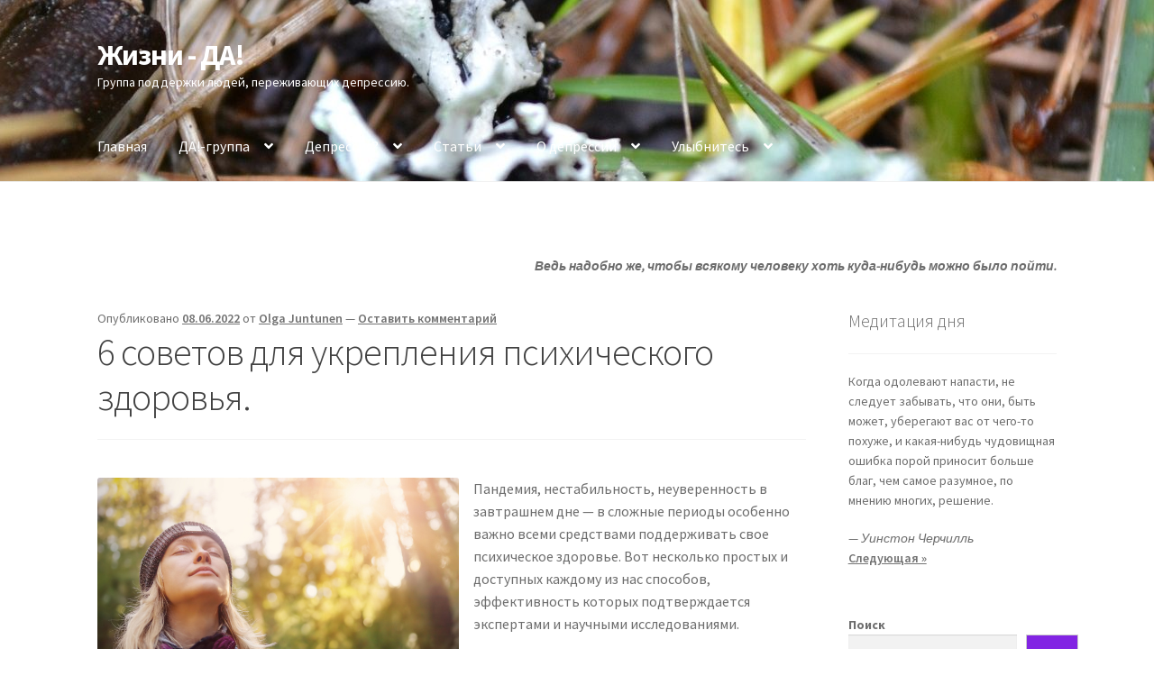

--- FILE ---
content_type: text/html; charset=UTF-8
request_url: http://lifeyes.info/6-sovetov-na-kazhdyi-den-dlya-ukrepleniya-psikhicheskogo-zdorovya/
body_size: 22831
content:
<!doctype html>
<html lang="ru-RU">
<head>
<meta charset="UTF-8">
<meta name="viewport" content="width=device-width, initial-scale=1">
<link rel="profile" href="http://gmpg.org/xfn/11">
<link rel="pingback" href="http://lifeyes.info/wp21/xmlrpc.php">

<title>6 советов для укрепления психического здоровья. &#8212; Жизни &#8212; ДА!</title>
<meta name='robots' content='max-image-preview:large' />
<link rel='dns-prefetch' href='//fonts.googleapis.com' />
<link rel="alternate" type="application/rss+xml" title="Жизни - ДА! &raquo; Лента" href="http://lifeyes.info/feed/" />
<link rel="alternate" type="application/rss+xml" title="Жизни - ДА! &raquo; Лента комментариев" href="http://lifeyes.info/comments/feed/" />
<link rel="alternate" type="application/rss+xml" title="Жизни - ДА! &raquo; Лента комментариев к &laquo;6 советов для укрепления психического здоровья.&raquo;" href="http://lifeyes.info/6-sovetov-na-kazhdyi-den-dlya-ukrepleniya-psikhicheskogo-zdorovya/feed/" />
<link rel="alternate" title="oEmbed (JSON)" type="application/json+oembed" href="http://lifeyes.info/wp-json/oembed/1.0/embed?url=http%3A%2F%2Flifeyes.info%2F6-sovetov-na-kazhdyi-den-dlya-ukrepleniya-psikhicheskogo-zdorovya%2F" />
<link rel="alternate" title="oEmbed (XML)" type="text/xml+oembed" href="http://lifeyes.info/wp-json/oembed/1.0/embed?url=http%3A%2F%2Flifeyes.info%2F6-sovetov-na-kazhdyi-den-dlya-ukrepleniya-psikhicheskogo-zdorovya%2F&#038;format=xml" />
<style id='wp-img-auto-sizes-contain-inline-css'>
img:is([sizes=auto i],[sizes^="auto," i]){contain-intrinsic-size:3000px 1500px}
/*# sourceURL=wp-img-auto-sizes-contain-inline-css */
</style>

<link rel='stylesheet' id='twb-open-sans-css' href='https://fonts.googleapis.com/css?family=Open+Sans%3A300%2C400%2C500%2C600%2C700%2C800&#038;display=swap&#038;ver=6.9' media='all' />
<link rel='stylesheet' id='twbbwg-global-css' href='http://lifeyes.info/wp21/wp-content/plugins/photo-gallery/booster/assets/css/global.css?ver=1.0.0' media='all' />
<style id='wp-emoji-styles-inline-css'>

	img.wp-smiley, img.emoji {
		display: inline !important;
		border: none !important;
		box-shadow: none !important;
		height: 1em !important;
		width: 1em !important;
		margin: 0 0.07em !important;
		vertical-align: -0.1em !important;
		background: none !important;
		padding: 0 !important;
	}
/*# sourceURL=wp-emoji-styles-inline-css */
</style>
<link rel='stylesheet' id='wp-block-library-css' href='http://lifeyes.info/wp21/wp-includes/css/dist/block-library/style.min.css?ver=6.9' media='all' />
<style id='wp-block-heading-inline-css'>
h1:where(.wp-block-heading).has-background,h2:where(.wp-block-heading).has-background,h3:where(.wp-block-heading).has-background,h4:where(.wp-block-heading).has-background,h5:where(.wp-block-heading).has-background,h6:where(.wp-block-heading).has-background{padding:1.25em 2.375em}h1.has-text-align-left[style*=writing-mode]:where([style*=vertical-lr]),h1.has-text-align-right[style*=writing-mode]:where([style*=vertical-rl]),h2.has-text-align-left[style*=writing-mode]:where([style*=vertical-lr]),h2.has-text-align-right[style*=writing-mode]:where([style*=vertical-rl]),h3.has-text-align-left[style*=writing-mode]:where([style*=vertical-lr]),h3.has-text-align-right[style*=writing-mode]:where([style*=vertical-rl]),h4.has-text-align-left[style*=writing-mode]:where([style*=vertical-lr]),h4.has-text-align-right[style*=writing-mode]:where([style*=vertical-rl]),h5.has-text-align-left[style*=writing-mode]:where([style*=vertical-lr]),h5.has-text-align-right[style*=writing-mode]:where([style*=vertical-rl]),h6.has-text-align-left[style*=writing-mode]:where([style*=vertical-lr]),h6.has-text-align-right[style*=writing-mode]:where([style*=vertical-rl]){rotate:180deg}
/*# sourceURL=http://lifeyes.info/wp21/wp-includes/blocks/heading/style.min.css */
</style>
<style id='wp-block-latest-comments-inline-css'>
ol.wp-block-latest-comments{box-sizing:border-box;margin-left:0}:where(.wp-block-latest-comments:not([style*=line-height] .wp-block-latest-comments__comment)){line-height:1.1}:where(.wp-block-latest-comments:not([style*=line-height] .wp-block-latest-comments__comment-excerpt p)){line-height:1.8}.has-dates :where(.wp-block-latest-comments:not([style*=line-height])),.has-excerpts :where(.wp-block-latest-comments:not([style*=line-height])){line-height:1.5}.wp-block-latest-comments .wp-block-latest-comments{padding-left:0}.wp-block-latest-comments__comment{list-style:none;margin-bottom:1em}.has-avatars .wp-block-latest-comments__comment{list-style:none;min-height:2.25em}.has-avatars .wp-block-latest-comments__comment .wp-block-latest-comments__comment-excerpt,.has-avatars .wp-block-latest-comments__comment .wp-block-latest-comments__comment-meta{margin-left:3.25em}.wp-block-latest-comments__comment-excerpt p{font-size:.875em;margin:.36em 0 1.4em}.wp-block-latest-comments__comment-date{display:block;font-size:.75em}.wp-block-latest-comments .avatar,.wp-block-latest-comments__comment-avatar{border-radius:1.5em;display:block;float:left;height:2.5em;margin-right:.75em;width:2.5em}.wp-block-latest-comments[class*=-font-size] a,.wp-block-latest-comments[style*=font-size] a{font-size:inherit}
/*# sourceURL=http://lifeyes.info/wp21/wp-includes/blocks/latest-comments/style.min.css */
</style>
<style id='wp-block-search-inline-css'>
.wp-block-search__button{margin-left:10px;word-break:normal}.wp-block-search__button.has-icon{line-height:0}.wp-block-search__button svg{height:1.25em;min-height:24px;min-width:24px;width:1.25em;fill:currentColor;vertical-align:text-bottom}:where(.wp-block-search__button){border:1px solid #ccc;padding:6px 10px}.wp-block-search__inside-wrapper{display:flex;flex:auto;flex-wrap:nowrap;max-width:100%}.wp-block-search__label{width:100%}.wp-block-search.wp-block-search__button-only .wp-block-search__button{box-sizing:border-box;display:flex;flex-shrink:0;justify-content:center;margin-left:0;max-width:100%}.wp-block-search.wp-block-search__button-only .wp-block-search__inside-wrapper{min-width:0!important;transition-property:width}.wp-block-search.wp-block-search__button-only .wp-block-search__input{flex-basis:100%;transition-duration:.3s}.wp-block-search.wp-block-search__button-only.wp-block-search__searchfield-hidden,.wp-block-search.wp-block-search__button-only.wp-block-search__searchfield-hidden .wp-block-search__inside-wrapper{overflow:hidden}.wp-block-search.wp-block-search__button-only.wp-block-search__searchfield-hidden .wp-block-search__input{border-left-width:0!important;border-right-width:0!important;flex-basis:0;flex-grow:0;margin:0;min-width:0!important;padding-left:0!important;padding-right:0!important;width:0!important}:where(.wp-block-search__input){appearance:none;border:1px solid #949494;flex-grow:1;font-family:inherit;font-size:inherit;font-style:inherit;font-weight:inherit;letter-spacing:inherit;line-height:inherit;margin-left:0;margin-right:0;min-width:3rem;padding:8px;text-decoration:unset!important;text-transform:inherit}:where(.wp-block-search__button-inside .wp-block-search__inside-wrapper){background-color:#fff;border:1px solid #949494;box-sizing:border-box;padding:4px}:where(.wp-block-search__button-inside .wp-block-search__inside-wrapper) .wp-block-search__input{border:none;border-radius:0;padding:0 4px}:where(.wp-block-search__button-inside .wp-block-search__inside-wrapper) .wp-block-search__input:focus{outline:none}:where(.wp-block-search__button-inside .wp-block-search__inside-wrapper) :where(.wp-block-search__button){padding:4px 8px}.wp-block-search.aligncenter .wp-block-search__inside-wrapper{margin:auto}.wp-block[data-align=right] .wp-block-search.wp-block-search__button-only .wp-block-search__inside-wrapper{float:right}
/*# sourceURL=http://lifeyes.info/wp21/wp-includes/blocks/search/style.min.css */
</style>
<style id='wp-block-search-theme-inline-css'>
.wp-block-search .wp-block-search__label{font-weight:700}.wp-block-search__button{border:1px solid #ccc;padding:.375em .625em}
/*# sourceURL=http://lifeyes.info/wp21/wp-includes/blocks/search/theme.min.css */
</style>
<style id='wp-block-columns-inline-css'>
.wp-block-columns{box-sizing:border-box;display:flex;flex-wrap:wrap!important}@media (min-width:782px){.wp-block-columns{flex-wrap:nowrap!important}}.wp-block-columns{align-items:normal!important}.wp-block-columns.are-vertically-aligned-top{align-items:flex-start}.wp-block-columns.are-vertically-aligned-center{align-items:center}.wp-block-columns.are-vertically-aligned-bottom{align-items:flex-end}@media (max-width:781px){.wp-block-columns:not(.is-not-stacked-on-mobile)>.wp-block-column{flex-basis:100%!important}}@media (min-width:782px){.wp-block-columns:not(.is-not-stacked-on-mobile)>.wp-block-column{flex-basis:0;flex-grow:1}.wp-block-columns:not(.is-not-stacked-on-mobile)>.wp-block-column[style*=flex-basis]{flex-grow:0}}.wp-block-columns.is-not-stacked-on-mobile{flex-wrap:nowrap!important}.wp-block-columns.is-not-stacked-on-mobile>.wp-block-column{flex-basis:0;flex-grow:1}.wp-block-columns.is-not-stacked-on-mobile>.wp-block-column[style*=flex-basis]{flex-grow:0}:where(.wp-block-columns){margin-bottom:1.75em}:where(.wp-block-columns.has-background){padding:1.25em 2.375em}.wp-block-column{flex-grow:1;min-width:0;overflow-wrap:break-word;word-break:break-word}.wp-block-column.is-vertically-aligned-top{align-self:flex-start}.wp-block-column.is-vertically-aligned-center{align-self:center}.wp-block-column.is-vertically-aligned-bottom{align-self:flex-end}.wp-block-column.is-vertically-aligned-stretch{align-self:stretch}.wp-block-column.is-vertically-aligned-bottom,.wp-block-column.is-vertically-aligned-center,.wp-block-column.is-vertically-aligned-top{width:100%}
/*# sourceURL=http://lifeyes.info/wp21/wp-includes/blocks/columns/style.min.css */
</style>
<style id='wp-block-group-inline-css'>
.wp-block-group{box-sizing:border-box}:where(.wp-block-group.wp-block-group-is-layout-constrained){position:relative}
/*# sourceURL=http://lifeyes.info/wp21/wp-includes/blocks/group/style.min.css */
</style>
<style id='wp-block-group-theme-inline-css'>
:where(.wp-block-group.has-background){padding:1.25em 2.375em}
/*# sourceURL=http://lifeyes.info/wp21/wp-includes/blocks/group/theme.min.css */
</style>
<style id='wp-block-paragraph-inline-css'>
.is-small-text{font-size:.875em}.is-regular-text{font-size:1em}.is-large-text{font-size:2.25em}.is-larger-text{font-size:3em}.has-drop-cap:not(:focus):first-letter{float:left;font-size:8.4em;font-style:normal;font-weight:100;line-height:.68;margin:.05em .1em 0 0;text-transform:uppercase}body.rtl .has-drop-cap:not(:focus):first-letter{float:none;margin-left:.1em}p.has-drop-cap.has-background{overflow:hidden}:root :where(p.has-background){padding:1.25em 2.375em}:where(p.has-text-color:not(.has-link-color)) a{color:inherit}p.has-text-align-left[style*="writing-mode:vertical-lr"],p.has-text-align-right[style*="writing-mode:vertical-rl"]{rotate:180deg}
/*# sourceURL=http://lifeyes.info/wp21/wp-includes/blocks/paragraph/style.min.css */
</style>
<link rel='stylesheet' id='otter-advanced-heading-style-css' href='http://lifeyes.info/wp21/wp-content/plugins/otter-blocks/build/blocks/advanced-heading/style.css?ver=1f3cd78557ad425c7930' media='all' />
<style id='global-styles-inline-css'>
:root{--wp--preset--aspect-ratio--square: 1;--wp--preset--aspect-ratio--4-3: 4/3;--wp--preset--aspect-ratio--3-4: 3/4;--wp--preset--aspect-ratio--3-2: 3/2;--wp--preset--aspect-ratio--2-3: 2/3;--wp--preset--aspect-ratio--16-9: 16/9;--wp--preset--aspect-ratio--9-16: 9/16;--wp--preset--color--black: #000000;--wp--preset--color--cyan-bluish-gray: #abb8c3;--wp--preset--color--white: #ffffff;--wp--preset--color--pale-pink: #f78da7;--wp--preset--color--vivid-red: #cf2e2e;--wp--preset--color--luminous-vivid-orange: #ff6900;--wp--preset--color--luminous-vivid-amber: #fcb900;--wp--preset--color--light-green-cyan: #7bdcb5;--wp--preset--color--vivid-green-cyan: #00d084;--wp--preset--color--pale-cyan-blue: #8ed1fc;--wp--preset--color--vivid-cyan-blue: #0693e3;--wp--preset--color--vivid-purple: #9b51e0;--wp--preset--gradient--vivid-cyan-blue-to-vivid-purple: linear-gradient(135deg,rgb(6,147,227) 0%,rgb(155,81,224) 100%);--wp--preset--gradient--light-green-cyan-to-vivid-green-cyan: linear-gradient(135deg,rgb(122,220,180) 0%,rgb(0,208,130) 100%);--wp--preset--gradient--luminous-vivid-amber-to-luminous-vivid-orange: linear-gradient(135deg,rgb(252,185,0) 0%,rgb(255,105,0) 100%);--wp--preset--gradient--luminous-vivid-orange-to-vivid-red: linear-gradient(135deg,rgb(255,105,0) 0%,rgb(207,46,46) 100%);--wp--preset--gradient--very-light-gray-to-cyan-bluish-gray: linear-gradient(135deg,rgb(238,238,238) 0%,rgb(169,184,195) 100%);--wp--preset--gradient--cool-to-warm-spectrum: linear-gradient(135deg,rgb(74,234,220) 0%,rgb(151,120,209) 20%,rgb(207,42,186) 40%,rgb(238,44,130) 60%,rgb(251,105,98) 80%,rgb(254,248,76) 100%);--wp--preset--gradient--blush-light-purple: linear-gradient(135deg,rgb(255,206,236) 0%,rgb(152,150,240) 100%);--wp--preset--gradient--blush-bordeaux: linear-gradient(135deg,rgb(254,205,165) 0%,rgb(254,45,45) 50%,rgb(107,0,62) 100%);--wp--preset--gradient--luminous-dusk: linear-gradient(135deg,rgb(255,203,112) 0%,rgb(199,81,192) 50%,rgb(65,88,208) 100%);--wp--preset--gradient--pale-ocean: linear-gradient(135deg,rgb(255,245,203) 0%,rgb(182,227,212) 50%,rgb(51,167,181) 100%);--wp--preset--gradient--electric-grass: linear-gradient(135deg,rgb(202,248,128) 0%,rgb(113,206,126) 100%);--wp--preset--gradient--midnight: linear-gradient(135deg,rgb(2,3,129) 0%,rgb(40,116,252) 100%);--wp--preset--font-size--small: 14px;--wp--preset--font-size--medium: 23px;--wp--preset--font-size--large: 26px;--wp--preset--font-size--x-large: 42px;--wp--preset--font-size--normal: 16px;--wp--preset--font-size--huge: 37px;--wp--preset--spacing--20: 0.44rem;--wp--preset--spacing--30: 0.67rem;--wp--preset--spacing--40: 1rem;--wp--preset--spacing--50: 1.5rem;--wp--preset--spacing--60: 2.25rem;--wp--preset--spacing--70: 3.38rem;--wp--preset--spacing--80: 5.06rem;--wp--preset--shadow--natural: 6px 6px 9px rgba(0, 0, 0, 0.2);--wp--preset--shadow--deep: 12px 12px 50px rgba(0, 0, 0, 0.4);--wp--preset--shadow--sharp: 6px 6px 0px rgba(0, 0, 0, 0.2);--wp--preset--shadow--outlined: 6px 6px 0px -3px rgb(255, 255, 255), 6px 6px rgb(0, 0, 0);--wp--preset--shadow--crisp: 6px 6px 0px rgb(0, 0, 0);}:root :where(.is-layout-flow) > :first-child{margin-block-start: 0;}:root :where(.is-layout-flow) > :last-child{margin-block-end: 0;}:root :where(.is-layout-flow) > *{margin-block-start: 24px;margin-block-end: 0;}:root :where(.is-layout-constrained) > :first-child{margin-block-start: 0;}:root :where(.is-layout-constrained) > :last-child{margin-block-end: 0;}:root :where(.is-layout-constrained) > *{margin-block-start: 24px;margin-block-end: 0;}:root :where(.is-layout-flex){gap: 24px;}:root :where(.is-layout-grid){gap: 24px;}body .is-layout-flex{display: flex;}.is-layout-flex{flex-wrap: wrap;align-items: center;}.is-layout-flex > :is(*, div){margin: 0;}body .is-layout-grid{display: grid;}.is-layout-grid > :is(*, div){margin: 0;}.has-black-color{color: var(--wp--preset--color--black) !important;}.has-cyan-bluish-gray-color{color: var(--wp--preset--color--cyan-bluish-gray) !important;}.has-white-color{color: var(--wp--preset--color--white) !important;}.has-pale-pink-color{color: var(--wp--preset--color--pale-pink) !important;}.has-vivid-red-color{color: var(--wp--preset--color--vivid-red) !important;}.has-luminous-vivid-orange-color{color: var(--wp--preset--color--luminous-vivid-orange) !important;}.has-luminous-vivid-amber-color{color: var(--wp--preset--color--luminous-vivid-amber) !important;}.has-light-green-cyan-color{color: var(--wp--preset--color--light-green-cyan) !important;}.has-vivid-green-cyan-color{color: var(--wp--preset--color--vivid-green-cyan) !important;}.has-pale-cyan-blue-color{color: var(--wp--preset--color--pale-cyan-blue) !important;}.has-vivid-cyan-blue-color{color: var(--wp--preset--color--vivid-cyan-blue) !important;}.has-vivid-purple-color{color: var(--wp--preset--color--vivid-purple) !important;}.has-black-background-color{background-color: var(--wp--preset--color--black) !important;}.has-cyan-bluish-gray-background-color{background-color: var(--wp--preset--color--cyan-bluish-gray) !important;}.has-white-background-color{background-color: var(--wp--preset--color--white) !important;}.has-pale-pink-background-color{background-color: var(--wp--preset--color--pale-pink) !important;}.has-vivid-red-background-color{background-color: var(--wp--preset--color--vivid-red) !important;}.has-luminous-vivid-orange-background-color{background-color: var(--wp--preset--color--luminous-vivid-orange) !important;}.has-luminous-vivid-amber-background-color{background-color: var(--wp--preset--color--luminous-vivid-amber) !important;}.has-light-green-cyan-background-color{background-color: var(--wp--preset--color--light-green-cyan) !important;}.has-vivid-green-cyan-background-color{background-color: var(--wp--preset--color--vivid-green-cyan) !important;}.has-pale-cyan-blue-background-color{background-color: var(--wp--preset--color--pale-cyan-blue) !important;}.has-vivid-cyan-blue-background-color{background-color: var(--wp--preset--color--vivid-cyan-blue) !important;}.has-vivid-purple-background-color{background-color: var(--wp--preset--color--vivid-purple) !important;}.has-black-border-color{border-color: var(--wp--preset--color--black) !important;}.has-cyan-bluish-gray-border-color{border-color: var(--wp--preset--color--cyan-bluish-gray) !important;}.has-white-border-color{border-color: var(--wp--preset--color--white) !important;}.has-pale-pink-border-color{border-color: var(--wp--preset--color--pale-pink) !important;}.has-vivid-red-border-color{border-color: var(--wp--preset--color--vivid-red) !important;}.has-luminous-vivid-orange-border-color{border-color: var(--wp--preset--color--luminous-vivid-orange) !important;}.has-luminous-vivid-amber-border-color{border-color: var(--wp--preset--color--luminous-vivid-amber) !important;}.has-light-green-cyan-border-color{border-color: var(--wp--preset--color--light-green-cyan) !important;}.has-vivid-green-cyan-border-color{border-color: var(--wp--preset--color--vivid-green-cyan) !important;}.has-pale-cyan-blue-border-color{border-color: var(--wp--preset--color--pale-cyan-blue) !important;}.has-vivid-cyan-blue-border-color{border-color: var(--wp--preset--color--vivid-cyan-blue) !important;}.has-vivid-purple-border-color{border-color: var(--wp--preset--color--vivid-purple) !important;}.has-vivid-cyan-blue-to-vivid-purple-gradient-background{background: var(--wp--preset--gradient--vivid-cyan-blue-to-vivid-purple) !important;}.has-light-green-cyan-to-vivid-green-cyan-gradient-background{background: var(--wp--preset--gradient--light-green-cyan-to-vivid-green-cyan) !important;}.has-luminous-vivid-amber-to-luminous-vivid-orange-gradient-background{background: var(--wp--preset--gradient--luminous-vivid-amber-to-luminous-vivid-orange) !important;}.has-luminous-vivid-orange-to-vivid-red-gradient-background{background: var(--wp--preset--gradient--luminous-vivid-orange-to-vivid-red) !important;}.has-very-light-gray-to-cyan-bluish-gray-gradient-background{background: var(--wp--preset--gradient--very-light-gray-to-cyan-bluish-gray) !important;}.has-cool-to-warm-spectrum-gradient-background{background: var(--wp--preset--gradient--cool-to-warm-spectrum) !important;}.has-blush-light-purple-gradient-background{background: var(--wp--preset--gradient--blush-light-purple) !important;}.has-blush-bordeaux-gradient-background{background: var(--wp--preset--gradient--blush-bordeaux) !important;}.has-luminous-dusk-gradient-background{background: var(--wp--preset--gradient--luminous-dusk) !important;}.has-pale-ocean-gradient-background{background: var(--wp--preset--gradient--pale-ocean) !important;}.has-electric-grass-gradient-background{background: var(--wp--preset--gradient--electric-grass) !important;}.has-midnight-gradient-background{background: var(--wp--preset--gradient--midnight) !important;}.has-small-font-size{font-size: var(--wp--preset--font-size--small) !important;}.has-medium-font-size{font-size: var(--wp--preset--font-size--medium) !important;}.has-large-font-size{font-size: var(--wp--preset--font-size--large) !important;}.has-x-large-font-size{font-size: var(--wp--preset--font-size--x-large) !important;}
/*# sourceURL=global-styles-inline-css */
</style>
<style id='core-block-supports-inline-css'>
.wp-container-core-columns-is-layout-28f84493{flex-wrap:nowrap;}.wp-container-core-group-is-layout-fe9cc265{flex-direction:column;align-items:flex-start;}
/*# sourceURL=core-block-supports-inline-css */
</style>

<style id='classic-theme-styles-inline-css'>
/*! This file is auto-generated */
.wp-block-button__link{color:#fff;background-color:#32373c;border-radius:9999px;box-shadow:none;text-decoration:none;padding:calc(.667em + 2px) calc(1.333em + 2px);font-size:1.125em}.wp-block-file__button{background:#32373c;color:#fff;text-decoration:none}
/*# sourceURL=/wp-includes/css/classic-themes.min.css */
</style>
<link rel='stylesheet' id='storefront-gutenberg-blocks-css' href='http://lifeyes.info/wp21/wp-content/themes/storefront/assets/css/base/gutenberg-blocks.css?ver=4.6.0' media='all' />
<style id='storefront-gutenberg-blocks-inline-css'>

				.wp-block-button__link:not(.has-text-color) {
					color: #333333;
				}

				.wp-block-button__link:not(.has-text-color):hover,
				.wp-block-button__link:not(.has-text-color):focus,
				.wp-block-button__link:not(.has-text-color):active {
					color: #333333;
				}

				.wp-block-button__link:not(.has-background) {
					background-color: #8224e3;
				}

				.wp-block-button__link:not(.has-background):hover,
				.wp-block-button__link:not(.has-background):focus,
				.wp-block-button__link:not(.has-background):active {
					border-color: #690bca;
					background-color: #690bca;
				}

				.wc-block-grid__products .wc-block-grid__product .wp-block-button__link {
					background-color: #8224e3;
					border-color: #8224e3;
					color: #333333;
				}

				.wp-block-quote footer,
				.wp-block-quote cite,
				.wp-block-quote__citation {
					color: #6d6d6d;
				}

				.wp-block-pullquote cite,
				.wp-block-pullquote footer,
				.wp-block-pullquote__citation {
					color: #6d6d6d;
				}

				.wp-block-image figcaption {
					color: #6d6d6d;
				}

				.wp-block-separator.is-style-dots::before {
					color: #424242;
				}

				.wp-block-file a.wp-block-file__button {
					color: #333333;
					background-color: #8224e3;
					border-color: #8224e3;
				}

				.wp-block-file a.wp-block-file__button:hover,
				.wp-block-file a.wp-block-file__button:focus,
				.wp-block-file a.wp-block-file__button:active {
					color: #333333;
					background-color: #690bca;
				}

				.wp-block-code,
				.wp-block-preformatted pre {
					color: #6d6d6d;
				}

				.wp-block-table:not( .has-background ):not( .is-style-stripes ) tbody tr:nth-child(2n) td {
					background-color: #fdfdfd;
				}

				.wp-block-cover .wp-block-cover__inner-container h1:not(.has-text-color),
				.wp-block-cover .wp-block-cover__inner-container h2:not(.has-text-color),
				.wp-block-cover .wp-block-cover__inner-container h3:not(.has-text-color),
				.wp-block-cover .wp-block-cover__inner-container h4:not(.has-text-color),
				.wp-block-cover .wp-block-cover__inner-container h5:not(.has-text-color),
				.wp-block-cover .wp-block-cover__inner-container h6:not(.has-text-color) {
					color: #000000;
				}

				.wc-block-components-price-slider__range-input-progress,
				.rtl .wc-block-components-price-slider__range-input-progress {
					--range-color: #7f54b3;
				}

				/* Target only IE11 */
				@media all and (-ms-high-contrast: none), (-ms-high-contrast: active) {
					.wc-block-components-price-slider__range-input-progress {
						background: #7f54b3;
					}
				}

				.wc-block-components-button:not(.is-link) {
					background-color: #333333;
					color: #6b6b6b;
				}

				.wc-block-components-button:not(.is-link):hover,
				.wc-block-components-button:not(.is-link):focus,
				.wc-block-components-button:not(.is-link):active {
					background-color: #1a1a1a;
					color: #6b6b6b;
				}

				.wc-block-components-button:not(.is-link):disabled {
					background-color: #333333;
					color: #6b6b6b;
				}

				.wc-block-cart__submit-container {
					background-color: #ffffff;
				}

				.wc-block-cart__submit-container::before {
					color: rgba(220,220,220,0.5);
				}

				.wc-block-components-order-summary-item__quantity {
					background-color: #ffffff;
					border-color: #6d6d6d;
					box-shadow: 0 0 0 2px #ffffff;
					color: #6d6d6d;
				}
			
/*# sourceURL=storefront-gutenberg-blocks-inline-css */
</style>
<link rel='stylesheet' id='contact-form-7-css' href='http://lifeyes.info/wp21/wp-content/plugins/contact-form-7/includes/css/styles.css?ver=6.1.4' media='all' />
<link rel='stylesheet' id='bwg_fonts-css' href='http://lifeyes.info/wp21/wp-content/plugins/photo-gallery/css/bwg-fonts/fonts.css?ver=0.0.1' media='all' />
<link rel='stylesheet' id='sumoselect-css' href='http://lifeyes.info/wp21/wp-content/plugins/photo-gallery/css/sumoselect.min.css?ver=3.4.6' media='all' />
<link rel='stylesheet' id='mCustomScrollbar-css' href='http://lifeyes.info/wp21/wp-content/plugins/photo-gallery/css/jquery.mCustomScrollbar.min.css?ver=3.1.5' media='all' />
<link rel='stylesheet' id='bwg_googlefonts-css' href='https://fonts.googleapis.com/css?family=Ubuntu&#038;subset=greek,latin,greek-ext,vietnamese,cyrillic-ext,latin-ext,cyrillic' media='all' />
<link rel='stylesheet' id='bwg_frontend-css' href='http://lifeyes.info/wp21/wp-content/plugins/photo-gallery/css/styles.min.css?ver=1.8.35' media='all' />
<link rel='stylesheet' id='svensoft-social-shared-buttons-style-css' href='http://lifeyes.info/wp21/wp-content/plugins/svensoft-social-share-buttons/css/style.css?ver=6.9' media='all' />
<link rel='stylesheet' id='quotescollection-css' href='http://lifeyes.info/wp21/wp-content/plugins/quotes-collection/css/quotes-collection.css?ver=2.5.2' media='all' />
<link rel='stylesheet' id='storefront-style-css' href='http://lifeyes.info/wp21/wp-content/themes/storefront/style.css?ver=4.6.0' media='all' />
<style id='storefront-style-inline-css'>

			.main-navigation ul li a,
			.site-title a,
			ul.menu li a,
			.site-branding h1 a,
			button.menu-toggle,
			button.menu-toggle:hover,
			.handheld-navigation .dropdown-toggle {
				color: #ffffff;
			}

			button.menu-toggle,
			button.menu-toggle:hover {
				border-color: #ffffff;
			}

			.main-navigation ul li a:hover,
			.main-navigation ul li:hover > a,
			.site-title a:hover,
			.site-header ul.menu li.current-menu-item > a {
				color: #ffffff;
			}

			table:not( .has-background ) th {
				background-color: #f8f8f8;
			}

			table:not( .has-background ) tbody td {
				background-color: #fdfdfd;
			}

			table:not( .has-background ) tbody tr:nth-child(2n) td,
			fieldset,
			fieldset legend {
				background-color: #fbfbfb;
			}

			.site-header,
			.secondary-navigation ul ul,
			.main-navigation ul.menu > li.menu-item-has-children:after,
			.secondary-navigation ul.menu ul,
			.storefront-handheld-footer-bar,
			.storefront-handheld-footer-bar ul li > a,
			.storefront-handheld-footer-bar ul li.search .site-search,
			button.menu-toggle,
			button.menu-toggle:hover {
				background-color: #ffffff;
			}

			p.site-description,
			.site-header,
			.storefront-handheld-footer-bar {
				color: #ffffff;
			}

			button.menu-toggle:after,
			button.menu-toggle:before,
			button.menu-toggle span:before {
				background-color: #ffffff;
			}

			h1, h2, h3, h4, h5, h6, .wc-block-grid__product-title {
				color: #424242;
			}

			.widget h1 {
				border-bottom-color: #424242;
			}

			body,
			.secondary-navigation a {
				color: #6d6d6d;
			}

			.widget-area .widget a,
			.hentry .entry-header .posted-on a,
			.hentry .entry-header .post-author a,
			.hentry .entry-header .post-comments a,
			.hentry .entry-header .byline a {
				color: #727272;
			}

			a {
				color: #7f54b3;
			}

			a:focus,
			button:focus,
			.button.alt:focus,
			input:focus,
			textarea:focus,
			input[type="button"]:focus,
			input[type="reset"]:focus,
			input[type="submit"]:focus,
			input[type="email"]:focus,
			input[type="tel"]:focus,
			input[type="url"]:focus,
			input[type="password"]:focus,
			input[type="search"]:focus {
				outline-color: #7f54b3;
			}

			button, input[type="button"], input[type="reset"], input[type="submit"], .button, .widget a.button {
				background-color: #8224e3;
				border-color: #8224e3;
				color: #333333;
			}

			button:hover, input[type="button"]:hover, input[type="reset"]:hover, input[type="submit"]:hover, .button:hover, .widget a.button:hover {
				background-color: #690bca;
				border-color: #690bca;
				color: #333333;
			}

			button.alt, input[type="button"].alt, input[type="reset"].alt, input[type="submit"].alt, .button.alt, .widget-area .widget a.button.alt {
				background-color: #333333;
				border-color: #333333;
				color: #6b6b6b;
			}

			button.alt:hover, input[type="button"].alt:hover, input[type="reset"].alt:hover, input[type="submit"].alt:hover, .button.alt:hover, .widget-area .widget a.button.alt:hover {
				background-color: #1a1a1a;
				border-color: #1a1a1a;
				color: #6b6b6b;
			}

			.pagination .page-numbers li .page-numbers.current {
				background-color: #e6e6e6;
				color: #636363;
			}

			#comments .comment-list .comment-content .comment-text {
				background-color: #f8f8f8;
			}

			.site-footer {
				background-color: #f0f0f0;
				color: #6d6d6d;
			}

			.site-footer a:not(.button):not(.components-button) {
				color: #333333;
			}

			.site-footer .storefront-handheld-footer-bar a:not(.button):not(.components-button) {
				color: #ffffff;
			}

			.site-footer h1, .site-footer h2, .site-footer h3, .site-footer h4, .site-footer h5, .site-footer h6, .site-footer .widget .widget-title, .site-footer .widget .widgettitle {
				color: #333333;
			}

			.page-template-template-homepage.has-post-thumbnail .type-page.has-post-thumbnail .entry-title {
				color: #000000;
			}

			.page-template-template-homepage.has-post-thumbnail .type-page.has-post-thumbnail .entry-content {
				color: #000000;
			}

			@media screen and ( min-width: 768px ) {
				.secondary-navigation ul.menu a:hover {
					color: #ffffff;
				}

				.secondary-navigation ul.menu a {
					color: #ffffff;
				}

				.main-navigation ul.menu ul.sub-menu,
				.main-navigation ul.nav-menu ul.children {
					background-color: #f0f0f0;
				}

				.site-header {
					border-bottom-color: #f0f0f0;
				}
			}
/*# sourceURL=storefront-style-inline-css */
</style>
<link rel='stylesheet' id='storefront-icons-css' href='http://lifeyes.info/wp21/wp-content/themes/storefront/assets/css/base/icons.css?ver=4.6.0' media='all' />
<link rel='stylesheet' id='storefront-fonts-css' href='https://fonts.googleapis.com/css?family=Source+Sans+Pro%3A400%2C300%2C300italic%2C400italic%2C600%2C700%2C900&#038;subset=latin%2Clatin-ext&#038;ver=4.6.0' media='all' />
<script src="http://lifeyes.info/wp21/wp-includes/js/jquery/jquery.min.js?ver=3.7.1" id="jquery-core-js"></script>
<script src="http://lifeyes.info/wp21/wp-includes/js/jquery/jquery-migrate.min.js?ver=3.4.1" id="jquery-migrate-js"></script>
<script src="http://lifeyes.info/wp21/wp-content/plugins/photo-gallery/booster/assets/js/circle-progress.js?ver=1.2.2" id="twbbwg-circle-js"></script>
<script id="twbbwg-global-js-extra">
var twb = {"nonce":"f8261b3265","ajax_url":"http://lifeyes.info/wp21/wp-admin/admin-ajax.php","plugin_url":"http://lifeyes.info/wp21/wp-content/plugins/photo-gallery/booster","href":"http://lifeyes.info/wp21/wp-admin/admin.php?page=twbbwg_photo-gallery"};
var twb = {"nonce":"f8261b3265","ajax_url":"http://lifeyes.info/wp21/wp-admin/admin-ajax.php","plugin_url":"http://lifeyes.info/wp21/wp-content/plugins/photo-gallery/booster","href":"http://lifeyes.info/wp21/wp-admin/admin.php?page=twbbwg_photo-gallery"};
//# sourceURL=twbbwg-global-js-extra
</script>
<script src="http://lifeyes.info/wp21/wp-content/plugins/photo-gallery/booster/assets/js/global.js?ver=1.0.0" id="twbbwg-global-js"></script>
<script src="http://lifeyes.info/wp21/wp-content/plugins/photo-gallery/js/jquery.sumoselect.min.js?ver=3.4.6" id="sumoselect-js"></script>
<script src="http://lifeyes.info/wp21/wp-content/plugins/photo-gallery/js/tocca.min.js?ver=2.0.9" id="bwg_mobile-js"></script>
<script src="http://lifeyes.info/wp21/wp-content/plugins/photo-gallery/js/jquery.mCustomScrollbar.concat.min.js?ver=3.1.5" id="mCustomScrollbar-js"></script>
<script src="http://lifeyes.info/wp21/wp-content/plugins/photo-gallery/js/jquery.fullscreen.min.js?ver=0.6.0" id="jquery-fullscreen-js"></script>
<script id="bwg_frontend-js-extra">
var bwg_objectsL10n = {"bwg_field_required":"\u043f\u043e\u043b\u0435 \u043e\u0431\u044f\u0437\u0430\u0442\u0435\u043b\u044c\u043d\u043e \u0434\u043b\u044f \u0437\u0430\u043f\u043e\u043b\u043d\u0435\u043d\u0438\u044f.","bwg_mail_validation":"\u041d\u0435\u0434\u043e\u043f\u0443\u0441\u0442\u0438\u043c\u044b\u0439 email-\u0430\u0434\u0440\u0435\u0441.","bwg_search_result":"\u041d\u0435\u0442 \u0438\u0437\u043e\u0431\u0440\u0430\u0436\u0435\u043d\u0438\u0439, \u0441\u043e\u043e\u0442\u0432\u0435\u0442\u0441\u0442\u0432\u0443\u044e\u0449\u0438\u0445 \u0432\u0430\u0448\u0435\u043c\u0443 \u043f\u043e\u0438\u0441\u043a\u0443.","bwg_select_tag":"\u0412\u044b\u0431\u0435\u0440\u0438\u0442\u0435 \u043c\u0435\u0442\u043a\u0443","bwg_order_by":"\u0423\u043f\u043e\u0440\u044f\u0434\u043e\u0447\u0438\u0442\u044c \u043f\u043e","bwg_search":"\u041f\u043e\u0438\u0441\u043a","bwg_show_ecommerce":"\u041f\u043e\u043a\u0430\u0437\u0430\u0442\u044c \u044d\u043b\u0435\u043a\u0442\u0440\u043e\u043d\u043d\u0443\u044e \u0442\u043e\u0440\u0433\u043e\u0432\u043b\u044e","bwg_hide_ecommerce":"\u0421\u043a\u0440\u044b\u0442\u044c \u044d\u043b\u0435\u043a\u0442\u0440\u043e\u043d\u043d\u0443\u044e \u0442\u043e\u0440\u0433\u043e\u0432\u043b\u044e","bwg_show_comments":"\u041f\u043e\u043a\u0430\u0437\u0430\u0442\u044c \u043a\u043e\u043c\u043c\u0435\u043d\u0442\u0430\u0440\u0438\u0438","bwg_hide_comments":"\u0421\u043a\u0440\u044b\u0442\u044c \u043a\u043e\u043c\u043c\u0435\u043d\u0442\u0430\u0440\u0438\u0438","bwg_restore":"\u0412\u043e\u0441\u0441\u0442\u0430\u043d\u043e\u0432\u0438\u0442\u044c","bwg_maximize":"\u041c\u0430\u043a\u0441\u0438\u043c\u0438\u0437\u0438\u0440\u043e\u0432\u0430\u0442\u044c","bwg_fullscreen":"\u041d\u0430 \u0432\u0435\u0441\u044c \u044d\u043a\u0440\u0430\u043d","bwg_exit_fullscreen":"\u041e\u0442\u043a\u043b\u044e\u0447\u0438\u0442\u044c \u043f\u043e\u043b\u043d\u043e\u044d\u043a\u0440\u0430\u043d\u043d\u044b\u0439 \u0440\u0435\u0436\u0438\u043c","bwg_search_tag":"\u041f\u041e\u0418\u0421\u041a...","bwg_tag_no_match":"\u041c\u0435\u0442\u043a\u0438 \u043d\u0435 \u043d\u0430\u0439\u0434\u0435\u043d\u044b","bwg_all_tags_selected":"\u0412\u0441\u0435 \u043c\u0435\u0442\u043a\u0438 \u0432\u044b\u0431\u0440\u0430\u043d\u044b","bwg_tags_selected":"\u0432\u044b\u0431\u0440\u0430\u043d\u043d\u044b\u0435 \u043c\u0435\u0442\u043a\u0438","play":"\u0412\u043e\u0441\u043f\u0440\u043e\u0438\u0437\u0432\u0435\u0441\u0442\u0438","pause":"\u041f\u0430\u0443\u0437\u0430","is_pro":"","bwg_play":"\u0412\u043e\u0441\u043f\u0440\u043e\u0438\u0437\u0432\u0435\u0441\u0442\u0438","bwg_pause":"\u041f\u0430\u0443\u0437\u0430","bwg_hide_info":"\u0421\u043a\u0440\u044b\u0442\u044c \u0438\u043d\u0444\u043e\u0440\u043c\u0430\u0446\u0438\u044e","bwg_show_info":"\u041f\u043e\u043a\u0430\u0437\u0430\u0442\u044c \u0438\u043d\u0444\u043e\u0440\u043c\u0430\u0446\u0438\u044e","bwg_hide_rating":"\u0421\u043a\u0440\u044b\u0442\u044c \u0440\u0435\u0439\u0442\u0438\u043d\u0433","bwg_show_rating":"\u041f\u043e\u043a\u0430\u0437\u0430\u0442\u044c \u0440\u0435\u0439\u0442\u0438\u043d\u0433","ok":"Ok","cancel":"\u041e\u0442\u043c\u0435\u043d\u0430","select_all":"\u0412\u044b\u0434\u0435\u043b\u0438\u0442\u044c \u0432\u0441\u0451","lazy_load":"0","lazy_loader":"http://lifeyes.info/wp21/wp-content/plugins/photo-gallery/images/ajax_loader.png","front_ajax":"0","bwg_tag_see_all":"\u043f\u043e\u0441\u043c\u043e\u0442\u0440\u0435\u0442\u044c \u0432\u0441\u0435 \u043c\u0435\u0442\u043a\u0438","bwg_tag_see_less":"\u0432\u0438\u0434\u0435\u0442\u044c \u043c\u0435\u043d\u044c\u0448\u0435 \u043c\u0435\u0442\u043e\u043a"};
//# sourceURL=bwg_frontend-js-extra
</script>
<script src="http://lifeyes.info/wp21/wp-content/plugins/photo-gallery/js/scripts.min.js?ver=1.8.35" id="bwg_frontend-js"></script>
<script id="quotescollection-js-extra">
var quotescollectionAjax = {"ajaxUrl":"http://lifeyes.info/wp21/wp-admin/admin-ajax.php","nonce":"d36c3dd31d","nextQuote":"\u0421\u043b\u0435\u0434\u0443\u044e\u0449\u0430\u044f \u00bb","loading":"Loading...","error":"Error getting quote","autoRefreshMax":"22","autoRefreshCount":"0"};
//# sourceURL=quotescollection-js-extra
</script>
<script src="http://lifeyes.info/wp21/wp-content/plugins/quotes-collection/js/quotes-collection.js?ver=2.5.2" id="quotescollection-js"></script>
<link rel="https://api.w.org/" href="http://lifeyes.info/wp-json/" /><link rel="alternate" title="JSON" type="application/json" href="http://lifeyes.info/wp-json/wp/v2/posts/20549" /><link rel="EditURI" type="application/rsd+xml" title="RSD" href="http://lifeyes.info/wp21/xmlrpc.php?rsd" />
<meta name="generator" content="WordPress 6.9" />
<link rel="canonical" href="http://lifeyes.info/6-sovetov-na-kazhdyi-den-dlya-ukrepleniya-psikhicheskogo-zdorovya/" />
<link rel='shortlink' href='http://lifeyes.info/?p=20549' />
<script>readMoreArgs = []</script><script type="text/javascript">
				EXPM_VERSION=3.55;EXPM_AJAX_URL='http://lifeyes.info/wp21/wp-admin/admin-ajax.php';
			function yrmAddEvent(element, eventName, fn) {
				if (element.addEventListener)
					element.addEventListener(eventName, fn, false);
				else if (element.attachEvent)
					element.attachEvent('on' + eventName, fn);
			}
			</script><link rel="icon" href="http://lifeyes.info/wp21/wp-content/uploads/2021/08/banner4-150x127.jpg" sizes="32x32" />
<link rel="icon" href="http://lifeyes.info/wp21/wp-content/uploads/2021/08/banner4.jpg" sizes="192x192" />
<link rel="apple-touch-icon" href="http://lifeyes.info/wp21/wp-content/uploads/2021/08/banner4.jpg" />
<meta name="msapplication-TileImage" content="http://lifeyes.info/wp21/wp-content/uploads/2021/08/banner4.jpg" />
<link rel='stylesheet' id='otter-widgets-css' href='http://lifeyes.info/wp21/wp-content/uploads/themeisle-gutenberg/widgets-1767599728.css?ver=3.1.4' media='all' />
</head>

<body class="wp-singular post-template-default single single-post postid-20549 single-format-standard wp-embed-responsive wp-theme-storefront no-wc-breadcrumb storefront-align-wide right-sidebar">



<div id="page" class="hfeed site">
	
	<header id="masthead" class="site-header" role="banner" style="background-image: url(http://lifeyes.info/wp21/wp-content/uploads/2015/05/cropped-DSC_0213-–-kopio.jpg); ">

		<div class="col-full">		<a class="skip-link screen-reader-text" href="#site-navigation">Перейти к навигации</a>
		<a class="skip-link screen-reader-text" href="#content">Перейти к содержимому</a>
				<div class="site-branding">
			<div class="beta site-title"><a href="http://lifeyes.info/" rel="home">Жизни - ДА!</a></div><p class="site-description">Группа поддержки людей, переживающих депрессию.</p>		</div>
		</div><div class="storefront-primary-navigation"><div class="col-full">		<nav id="site-navigation" class="main-navigation" role="navigation" aria-label="Основная навигация">
		<button id="site-navigation-menu-toggle" class="menu-toggle" aria-controls="site-navigation" aria-expanded="false"><span>Меню</span></button>
			<div class="primary-navigation"><ul id="menu-%d0%b2%d0%b5%d1%80%d1%85%d0%bd%d0%b5%d0%b5-%d0%bc%d0%b5%d0%bd%d1%8e" class="menu"><li id="menu-item-16052" class="menu-item menu-item-type-custom menu-item-object-custom menu-item-home menu-item-16052"><a href="http://lifeyes.info/">Главная</a></li>
<li id="menu-item-19635" class="menu-item menu-item-type-post_type menu-item-object-page menu-item-has-children menu-item-19635"><a href="http://lifeyes.info/yes-group/">ДА!-группа</a>
<ul class="sub-menu">
	<li id="menu-item-19636" class="menu-item menu-item-type-post_type menu-item-object-page menu-item-19636"><a href="http://lifeyes.info/hello/">Привет!</a></li>
	<li id="menu-item-19637" class="menu-item menu-item-type-post_type menu-item-object-page menu-item-19637"><a href="http://lifeyes.info/yes-group/regulations/">Принципы и правила работы группы</a></li>
	<li id="menu-item-19638" class="menu-item menu-item-type-post_type menu-item-object-page menu-item-19638"><a href="http://lifeyes.info/yes-group/program-12-steps/">Программа 12 шагов Анонимных Депрессивных</a></li>
	<li id="menu-item-19663" class="menu-item menu-item-type-post_type menu-item-object-page menu-item-19663"><a href="http://lifeyes.info/yes-group/depressia-chto-delat-2/">Наши общие рекомендации переживающим депрессию.</a></li>
	<li id="menu-item-19660" class="menu-item menu-item-type-post_type menu-item-object-page menu-item-19660"><a href="http://lifeyes.info/yes-group/russian-speaking-group-ad/">Группы и собрания</a></li>
	<li id="menu-item-19662" class="menu-item menu-item-type-post_type menu-item-object-page menu-item-19662"><a href="http://lifeyes.info/yes-group/support/">Поддержка в создании группы АД.</a></li>
	<li id="menu-item-19657" class="menu-item menu-item-type-post_type menu-item-object-page menu-item-19657"><a href="http://lifeyes.info/yes-group/pomosh-v-finlandii/">Психотерапевтическая и психологическая помощь на русском языке в Финляндии</a></li>
	<li id="menu-item-19658" class="menu-item menu-item-type-post_type menu-item-object-page menu-item-19658"><a href="http://lifeyes.info/yes-group/apua-nopeasti-suomienglanti/">Apua nopeasti suomi/englanti</a></li>
	<li id="menu-item-19659" class="menu-item menu-item-type-post_type menu-item-object-page menu-item-19659"><a href="http://lifeyes.info/hello/help-site/">Помощь проекту</a></li>
	<li id="menu-item-19661" class="menu-item menu-item-type-post_type menu-item-object-page menu-item-19661"><a href="http://lifeyes.info/yes-group/partners/">Партнеры</a></li>
</ul>
</li>
<li id="menu-item-19639" class="menu-item menu-item-type-post_type menu-item-object-page menu-item-has-children menu-item-19639"><a href="http://lifeyes.info/what-is-depression/">Депрессия?</a>
<ul class="sub-menu">
	<li id="menu-item-19640" class="menu-item menu-item-type-post_type menu-item-object-page menu-item-19640"><a href="http://lifeyes.info/what-is-depression/depression_test/">Тесты на депрессию и тревожность и как с ними работать?</a></li>
	<li id="menu-item-19652" class="menu-item menu-item-type-post_type menu-item-object-page menu-item-19652"><a href="http://lifeyes.info/what-is-depression/homework/">Преодоление депрессии. Самопомощь.</a></li>
</ul>
</li>
<li id="menu-item-19641" class="menu-item menu-item-type-post_type menu-item-object-page menu-item-has-children menu-item-19641"><a href="http://lifeyes.info/articles/">Статьи</a>
<ul class="sub-menu">
	<li id="menu-item-21797" class="menu-item menu-item-type-post_type menu-item-object-page menu-item-21797"><a href="http://lifeyes.info/articles/juntunen-o-depressii/">Ольга Юнтунен. Заметки о депрессии.</a></li>
	<li id="menu-item-19642" class="menu-item menu-item-type-post_type menu-item-object-page menu-item-19642"><a href="http://lifeyes.info/articles/stories/">Истории людей, переживающих и переживших депрессию.</a></li>
	<li id="menu-item-19643" class="menu-item menu-item-type-post_type menu-item-object-page menu-item-19643"><a href="http://lifeyes.info/articles/correspondence/">Переписка</a></li>
</ul>
</li>
<li id="menu-item-19644" class="menu-item menu-item-type-post_type menu-item-object-page menu-item-has-children menu-item-19644"><a href="http://lifeyes.info/interesting/">О депрессии</a>
<ul class="sub-menu">
	<li id="menu-item-19649" class="menu-item menu-item-type-post_type menu-item-object-page menu-item-19649"><a href="http://lifeyes.info/interesting/thoughts/">Афоризмы о депрессии и счастье</a></li>
	<li id="menu-item-19645" class="menu-item menu-item-type-post_type menu-item-object-page menu-item-19645"><a href="http://lifeyes.info/interesting/books/">Книги о депрессии и ее преодолении</a></li>
	<li id="menu-item-19654" class="menu-item menu-item-type-post_type menu-item-object-page menu-item-19654"><a href="http://lifeyes.info/interesting/lecture-of-depression/">Лекции о депрессии и ее преодолении</a></li>
	<li id="menu-item-19647" class="menu-item menu-item-type-post_type menu-item-object-page menu-item-19647"><a href="http://lifeyes.info/interesting/movies/">Кинотерапия: фильмы о депрессии и от депрессии</a></li>
	<li id="menu-item-19653" class="menu-item menu-item-type-post_type menu-item-object-page menu-item-19653"><a href="http://lifeyes.info/interesting/animations-about-depression/">Мультфильмы о депрессии и от депрессии.</a></li>
	<li id="menu-item-19646" class="menu-item menu-item-type-post_type menu-item-object-page menu-item-19646"><a href="http://lifeyes.info/interesting/poetry/">Стихи о депрессии</a></li>
	<li id="menu-item-19648" class="menu-item menu-item-type-post_type menu-item-object-page menu-item-19648"><a href="http://lifeyes.info/interesting/music/">Музыка</a></li>
</ul>
</li>
<li id="menu-item-19650" class="menu-item menu-item-type-post_type menu-item-object-page menu-item-has-children menu-item-19650"><a href="http://lifeyes.info/smile/">Улыбнитесь</a>
<ul class="sub-menu">
	<li id="menu-item-19655" class="menu-item menu-item-type-post_type menu-item-object-page menu-item-19655"><a href="http://lifeyes.info/smile/karikatura-depressia/">Карикатуры на тему депрессии</a></li>
	<li id="menu-item-19656" class="menu-item menu-item-type-post_type menu-item-object-page menu-item-19656"><a href="http://lifeyes.info/smile/atkritka-depressia/">Аткрытки на тему депрессии</a></li>
	<li id="menu-item-19651" class="menu-item menu-item-type-post_type menu-item-object-page menu-item-19651"><a href="http://lifeyes.info/smile/comics/">Депрессивные комиксы</a></li>
</ul>
</li>
</ul></div><div class="handheld-navigation"><ul id="menu-%d0%b2%d0%b5%d1%80%d1%85%d0%bd%d0%b5%d0%b5-%d0%bc%d0%b5%d0%bd%d1%8e-1" class="menu"><li class="menu-item menu-item-type-custom menu-item-object-custom menu-item-home menu-item-16052"><a href="http://lifeyes.info/">Главная</a></li>
<li class="menu-item menu-item-type-post_type menu-item-object-page menu-item-has-children menu-item-19635"><a href="http://lifeyes.info/yes-group/">ДА!-группа</a>
<ul class="sub-menu">
	<li class="menu-item menu-item-type-post_type menu-item-object-page menu-item-19636"><a href="http://lifeyes.info/hello/">Привет!</a></li>
	<li class="menu-item menu-item-type-post_type menu-item-object-page menu-item-19637"><a href="http://lifeyes.info/yes-group/regulations/">Принципы и правила работы группы</a></li>
	<li class="menu-item menu-item-type-post_type menu-item-object-page menu-item-19638"><a href="http://lifeyes.info/yes-group/program-12-steps/">Программа 12 шагов Анонимных Депрессивных</a></li>
	<li class="menu-item menu-item-type-post_type menu-item-object-page menu-item-19663"><a href="http://lifeyes.info/yes-group/depressia-chto-delat-2/">Наши общие рекомендации переживающим депрессию.</a></li>
	<li class="menu-item menu-item-type-post_type menu-item-object-page menu-item-19660"><a href="http://lifeyes.info/yes-group/russian-speaking-group-ad/">Группы и собрания</a></li>
	<li class="menu-item menu-item-type-post_type menu-item-object-page menu-item-19662"><a href="http://lifeyes.info/yes-group/support/">Поддержка в создании группы АД.</a></li>
	<li class="menu-item menu-item-type-post_type menu-item-object-page menu-item-19657"><a href="http://lifeyes.info/yes-group/pomosh-v-finlandii/">Психотерапевтическая и психологическая помощь на русском языке в Финляндии</a></li>
	<li class="menu-item menu-item-type-post_type menu-item-object-page menu-item-19658"><a href="http://lifeyes.info/yes-group/apua-nopeasti-suomienglanti/">Apua nopeasti suomi/englanti</a></li>
	<li class="menu-item menu-item-type-post_type menu-item-object-page menu-item-19659"><a href="http://lifeyes.info/hello/help-site/">Помощь проекту</a></li>
	<li class="menu-item menu-item-type-post_type menu-item-object-page menu-item-19661"><a href="http://lifeyes.info/yes-group/partners/">Партнеры</a></li>
</ul>
</li>
<li class="menu-item menu-item-type-post_type menu-item-object-page menu-item-has-children menu-item-19639"><a href="http://lifeyes.info/what-is-depression/">Депрессия?</a>
<ul class="sub-menu">
	<li class="menu-item menu-item-type-post_type menu-item-object-page menu-item-19640"><a href="http://lifeyes.info/what-is-depression/depression_test/">Тесты на депрессию и тревожность и как с ними работать?</a></li>
	<li class="menu-item menu-item-type-post_type menu-item-object-page menu-item-19652"><a href="http://lifeyes.info/what-is-depression/homework/">Преодоление депрессии. Самопомощь.</a></li>
</ul>
</li>
<li class="menu-item menu-item-type-post_type menu-item-object-page menu-item-has-children menu-item-19641"><a href="http://lifeyes.info/articles/">Статьи</a>
<ul class="sub-menu">
	<li class="menu-item menu-item-type-post_type menu-item-object-page menu-item-21797"><a href="http://lifeyes.info/articles/juntunen-o-depressii/">Ольга Юнтунен. Заметки о депрессии.</a></li>
	<li class="menu-item menu-item-type-post_type menu-item-object-page menu-item-19642"><a href="http://lifeyes.info/articles/stories/">Истории людей, переживающих и переживших депрессию.</a></li>
	<li class="menu-item menu-item-type-post_type menu-item-object-page menu-item-19643"><a href="http://lifeyes.info/articles/correspondence/">Переписка</a></li>
</ul>
</li>
<li class="menu-item menu-item-type-post_type menu-item-object-page menu-item-has-children menu-item-19644"><a href="http://lifeyes.info/interesting/">О депрессии</a>
<ul class="sub-menu">
	<li class="menu-item menu-item-type-post_type menu-item-object-page menu-item-19649"><a href="http://lifeyes.info/interesting/thoughts/">Афоризмы о депрессии и счастье</a></li>
	<li class="menu-item menu-item-type-post_type menu-item-object-page menu-item-19645"><a href="http://lifeyes.info/interesting/books/">Книги о депрессии и ее преодолении</a></li>
	<li class="menu-item menu-item-type-post_type menu-item-object-page menu-item-19654"><a href="http://lifeyes.info/interesting/lecture-of-depression/">Лекции о депрессии и ее преодолении</a></li>
	<li class="menu-item menu-item-type-post_type menu-item-object-page menu-item-19647"><a href="http://lifeyes.info/interesting/movies/">Кинотерапия: фильмы о депрессии и от депрессии</a></li>
	<li class="menu-item menu-item-type-post_type menu-item-object-page menu-item-19653"><a href="http://lifeyes.info/interesting/animations-about-depression/">Мультфильмы о депрессии и от депрессии.</a></li>
	<li class="menu-item menu-item-type-post_type menu-item-object-page menu-item-19646"><a href="http://lifeyes.info/interesting/poetry/">Стихи о депрессии</a></li>
	<li class="menu-item menu-item-type-post_type menu-item-object-page menu-item-19648"><a href="http://lifeyes.info/interesting/music/">Музыка</a></li>
</ul>
</li>
<li class="menu-item menu-item-type-post_type menu-item-object-page menu-item-has-children menu-item-19650"><a href="http://lifeyes.info/smile/">Улыбнитесь</a>
<ul class="sub-menu">
	<li class="menu-item menu-item-type-post_type menu-item-object-page menu-item-19655"><a href="http://lifeyes.info/smile/karikatura-depressia/">Карикатуры на тему депрессии</a></li>
	<li class="menu-item menu-item-type-post_type menu-item-object-page menu-item-19656"><a href="http://lifeyes.info/smile/atkritka-depressia/">Аткрытки на тему депрессии</a></li>
	<li class="menu-item menu-item-type-post_type menu-item-object-page menu-item-19651"><a href="http://lifeyes.info/smile/comics/">Депрессивные комиксы</a></li>
</ul>
</li>
</ul></div>		</nav><!-- #site-navigation -->
		</div></div>
	</header><!-- #masthead -->

			<div class="header-widget-region" role="complementary">
			<div class="col-full">
				<div id="block-9" class="widget widget_block widget_text">
<p class="has-text-align-right"><strong><em>Ведь надобно же, чтобы всякому человеку хоть куда-нибудь можно было пойти.</em></strong></p>
</div>			</div>
		</div>
			
	<div id="content" class="site-content" tabindex="-1">
		<div class="col-full">

		
	<div id="primary" class="content-area">
		<main id="main" class="site-main" role="main">

		
<article id="post-20549" class="post-20549 post type-post status-publish format-standard hentry category-methods-overcome tag-health tag-recommendations">

			<header class="entry-header">
		
			<span class="posted-on">Опубликовано <a href="http://lifeyes.info/6-sovetov-na-kazhdyi-den-dlya-ukrepleniya-psikhicheskogo-zdorovya/" rel="bookmark"><time class="entry-date published" datetime="2022-06-08T07:49:12+03:00">08.06.2022</time><time class="updated" datetime="2022-06-06T09:52:24+03:00">06.06.2022</time></a></span> <span class="post-author">от <a href="http://lifeyes.info/author/olgajun/" rel="author">Olga Juntunen</a></span> <span class="post-comments">&mdash; <a href="http://lifeyes.info/6-sovetov-na-kazhdyi-den-dlya-ukrepleniya-psikhicheskogo-zdorovya/#respond">Оставить комментарий</a></span><h1 class="entry-title">6 советов для укрепления психического здоровья.</h1>		</header><!-- .entry-header -->
				<div class="entry-content">
		<p><img fetchpriority="high" decoding="async" class="alignleft" src="https://n1s1.hsmedia.ru/8b/71/d4/8b71d45367db79ccc0c3552760e3170b/728x410_1_f6f4a1ef0696d72c5c30129201281cde@750x422_0xac120003_8865039041653646267.jpeg" alt="6 советов на каждый день для укрепления психического здоровья" width="401" height="226" />Пандемия, нестабильность, неуверенность в завтрашнем дне — в сложные периоды особенно важно всеми средствами поддерживать свое психическое здоровье. Вот несколько простых и доступных каждому из нас способов, эффективность которых подтверждается экспертами и научными исследованиями.</p>
<h2><strong>1. ПРИДУМЫВАЙТЕ ДЛЯ СЕБЯ НЕБОЛЬШИЕ ИСПЫТАНИЯ</strong></h2>
<p>Речь может идти, например, о спортивных достижениях или прогрессе в изучении нового языка. «Если мы ежедневно ставим для себя задачи и выполняем их, мы укрепляем нашу психику, делая ее более стойкой и сильной.</p>
<p>Исследования показывают: опыт преодоления небольших испытаний, которые мы создаем себе сами, помогает справляться с серьезными вызовами, которые будет бросать нам жизнь. Эти маленькие достижения вполне способны придавать нам уверенности и веры в свои силы», — утверждает психиатр Саманта Боардман.</p>
<div class="place-for-creative"></div>
<h2><strong>2. СТАРАЙТЕСЬ НЕ СИДЕТЬ ПОДОЛГУ НА ОДНОМ МЕСТЕ</strong></h2>
<p>Казалось бы, что ужасного в том, что мы весь день проводим перед экраном? Однако недавние исследования еще раз подтверждают, что сидячий образ жизни может быть вреден для психического здоровья.</p>
<div class="place-for-creative"></div>
<p>Обычно врачи рекомендуют как минимум 30 минут физической активности в день, но этого может быть недостаточно, если мы проводим в сидячем положении больше 8 часов. Такой образ жизни может провоцировать повышенный стресс, депрессивные симптомы и психологическое неблагополучие.</p>
<div class="place-for-creative"></div>
<h2><strong>3. ПОПРОБУЙТЕ СРЕДИЗЕМНОМОРСКУЮ ДИЕТУ</strong></h2>
<p>Исследованиями давно установлена связь между состоянием ЖКТ (а особенно микрофлоры) и психическим благополучием. Доказано, что определенные продукты могут положительно влиять на психическое здоровье.</p>
<div class="place-for-creative"></div>
<p>К примеру, психиатр Николь Липпман-Бариль рекомендует включать в свою диету побольше <strong>шпината, брокколи, салата, цветной капусты, оливкового масла, ягод и морепродуктов</strong>. В этих продуктах содержатся важные для мозга витамины, жирные кислоты и полезные жиры. Подобная диета, вдохновленная классической кухней средиземноморских стран, особенно благотворно влияет на нашу психику в сочетании с физическими нагрузками и медитативными практиками.</p>
<div class="place-for-creative"></div>
<h2><strong>4. ПОЧАЩЕ ВСПОМИНАЙТЕ О СВОИХ УСПЕХАХ</strong></h2>
<p>Недавнее исследование, опубликованное в журнале Emotion, показало, что нам легче удается справляться с негативными переживаниями, если мы в этот момент стараемся вспомнить прошлые успехи и достижения. При этом просто приятные воспоминания, не связанные с достижениями, не так эффективны.</p>
<div class="place-for-creative"></div>
<p>Когда жизнь бросает нам вызов, очень важно верить в свою способность его преодолеть — поэтому старайтесь регулярно напоминать себе о прошлых победах.</p>
<div class="place-for-creative"></div>
<h2><strong>5. НЕ ЗАБЫВАЙТЕ ЗВОНИТЬ ДРУЗЬЯМ</strong></h2>
<p>Все мы знаем, что разговоры со старыми друзьями почти всегда поднимают настроение. В недавнем исследовании было доказано, что у женщин, переживающих жизненные трудности, разговоры с подругами снижали уровень кортизола (гормона стресса).</p>
<div class="place-for-creative"></div>
<h2><strong>6. ГУЛЯЙТЕ НА ПРИРОДЕ</strong></h2>
<p>Прогулки на природе успокаивают и умиротворяют, теперь это доказано и научно. В прошлом году немецкие ученые выяснили, что в районах с большим количеством зеленых насаждений жители в среднем употребляли меньше различных антидепрессивных средств. Еще один повод сходить прогуляться в ближайший парк!</p>
<p>https://www.psychologies.ru/</p>
<p>https://www.psychologies.ru/</p>
		</div><!-- .entry-content -->
		
		<aside class="entry-taxonomy">
						<div class="cat-links">
				Рубрика: <a href="http://lifeyes.info/category/methods-overcome/" rel="category tag">Методики преодоления</a>			</div>
			
						<div class="tags-links">
				Метки <a href="http://lifeyes.info/tag/health/" rel="tag">здоровье</a>, <a href="http://lifeyes.info/tag/recommendations/" rel="tag">рекомендации</a>			</div>
					</aside>

		<nav id="post-navigation" class="navigation post-navigation" role="navigation" aria-label="Навигация по записям"><h2 class="screen-reader-text">Навигация по записям</h2><div class="nav-links"><div class="nav-previous"><a href="http://lifeyes.info/ya-boyus-umeret-v-odinochestve/" rel="prev"><span class="screen-reader-text">Предыдущая запись: </span>Кристи Тейт. Я боюсь умереть в одиночестве.</a></div><div class="nav-next"><a href="http://lifeyes.info/ziklotimia/" rel="next"><span class="screen-reader-text">Следующая запись: </span>Циклотимия: симптомы, признаки и диагностика.</a></div></div></nav>
<section id="comments" class="comments-area" aria-label="Комментарии записи">

		<div id="respond" class="comment-respond">
		<span id="reply-title" class="gamma comment-reply-title">Добавить комментарий <small><a rel="nofollow" id="cancel-comment-reply-link" href="/6-sovetov-na-kazhdyi-den-dlya-ukrepleniya-psikhicheskogo-zdorovya/#respond" style="display:none;">Отменить ответ</a></small></span><form action="http://lifeyes.info/wp21/wp-comments-post.php" method="post" id="commentform" class="comment-form"><p class="comment-notes"><span id="email-notes">Ваш адрес email не будет опубликован.</span> <span class="required-field-message">Обязательные поля помечены <span class="required">*</span></span></p><p class="comment-form-comment"><label for="comment">Комментарий <span class="required">*</span></label> <textarea id="comment" name="comment" cols="45" rows="8" maxlength="65525" required></textarea></p><p style="clear: both;" class="subscribe-to-comments">
			<input type="checkbox" name="subscribe" id="subscribe" value="subscribe" style="width: auto;" />
			<label for="subscribe"></label>
			</p><p class="comment-form-author"><label for="author">Имя</label> <input id="author" name="author" type="text" value="" size="30" maxlength="245" autocomplete="name" /></p>
<p class="comment-form-email"><label for="email">Email</label> <input id="email" name="email" type="email" value="" size="30" maxlength="100" aria-describedby="email-notes" autocomplete="email" /></p>
<p class="comment-form-url"><label for="url">Сайт</label> <input id="url" name="url" type="url" value="" size="30" maxlength="200" autocomplete="url" /></p>
<p class="form-submit"><input name="submit" type="submit" id="submit" class="submit" value="Отправить комментарий" /> <input type='hidden' name='comment_post_ID' value='20549' id='comment_post_ID' />
<input type='hidden' name='comment_parent' id='comment_parent' value='0' />
</p><p style="display: none;"><input type="hidden" id="akismet_comment_nonce" name="akismet_comment_nonce" value="5403eaaaf8" /></p><p style="display: none !important;" class="akismet-fields-container" data-prefix="ak_"><label>&#916;<textarea name="ak_hp_textarea" cols="45" rows="8" maxlength="100"></textarea></label><input type="hidden" id="ak_js_1" name="ak_js" value="135"/><script>document.getElementById( "ak_js_1" ).setAttribute( "value", ( new Date() ).getTime() );</script></p></form>	</div><!-- #respond -->
	
</section><!-- #comments -->

</article><!-- #post-## -->

		</main><!-- #main -->
	</div><!-- #primary -->


<div id="secondary" class="widget-area" role="complementary">
	<div id="quotescollection-2" class="widget widget_quotescollection"><span class="gamma widget-title">Медитация дня</span>
<div class="quotescollection-quote-wrapper" id="w_quotescollection_2"><p>Когда одолевают напасти, не следует забывать, что они, быть может, уберегают вас от чего-то похуже, и какая-нибудь чудовищная ошибка порой приносит больше благ, чем самое разумное, по мнению многих, решение.</p>
<div class="attribution">&mdash;&nbsp;<cite class="author">Уинстон Черчилль</cite></div><script type="text/javascript">
var args_w_quotescollection_2 = {"instanceID":"w_quotescollection_2", "currQuoteID":5, "showAuthor":1, "showSource":0, "tags":"", "charLimit":500, "orderBy":"random", "ajaxRefresh":1, "autoRefresh":0, "dynamicFetch":0, "before":"", "after":"", "beforeAttribution":"&lt;div class=\&quot;attribution\&quot;&gt;&amp;mdash;&amp;nbsp;", "afterAttribution":"&lt;/div&gt;", };
<!--
document.write("<div class=\"navigation\"><div class=\"nav-next\"><a class=\"next-quote-link\" style=\"cursor:pointer;\" onclick=\"quotescollectionRefresh(args_w_quotescollection_2)\">Следующая »</a></div></div>")
//-->
</script>
</div></div><div id="block-2" class="widget widget_block widget_search"><form role="search" method="get" action="http://lifeyes.info/" class="wp-block-search__button-outside wp-block-search__text-button wp-block-search"    ><label class="wp-block-search__label" for="wp-block-search__input-1" >Поиск</label><div class="wp-block-search__inside-wrapper" ><input class="wp-block-search__input" id="wp-block-search__input-1" placeholder="" value="" type="search" name="s" required /><button aria-label="Поиск" class="wp-block-search__button wp-element-button" type="submit" >Поиск</button></div></form></div><div id="text-9" class="widget widget_text"><span class="gamma widget-title">Донаты сюда!</span>			<div class="textwidget"><form action="https://www.paypal.com/cgi-bin/webscr" method="post" target="_top"><input name="cmd" type="hidden" value="_s-xclick" /><br />
<input name="hosted_button_id" type="hidden" value="QJPMG88TMKCYN" /><br />
<input alt="PayPal - The safer, easier way to pay online!" name="submit" src="https://www.paypalobjects.com/en_US/i/btn/btn_donateCC_LG.gif" type="image" /><br />
<img loading="lazy" decoding="async" src="https://www.paypalobjects.com/en_US/i/scr/pixel.gif" alt="" width="1" height="1" border="0" /></form>
</div>
		</div><div id="text-8" class="widget widget_text"><span class="gamma widget-title">Партнеры</span>			<div class="textwidget"><p style="text-align: center;"><a href="http://kinoterapia.info/" target="_blank" rel="noopener"><img decoding="async" title="konoterapia_banner" src="http://kinoterapia.info/wp-content/uploads/2015/03/kinoterapia_banner.jpg" /></a></p>
</div>
		</div><div id="categories-2" class="widget widget_categories"><span class="gamma widget-title">Рубрики</span>
			<ul>
					<li class="cat-item cat-item-2"><a href="http://lifeyes.info/category/archive/">Архив встреч</a>
</li>
	<li class="cat-item cat-item-3"><a href="http://lifeyes.info/category/library/">Библиотека</a>
</li>
	<li class="cat-item cat-item-4"><a href="http://lifeyes.info/category/video-2/">Видео</a>
</li>
	<li class="cat-item cat-item-5"><a href="http://lifeyes.info/category/yesgroup/">ДА!-группа</a>
</li>
	<li class="cat-item cat-item-6"><a href="http://lifeyes.info/category/depression/">Депрессия</a>
</li>
	<li class="cat-item cat-item-7"><a href="http://lifeyes.info/category/of-personal-experience/">Из личного опыта</a>
</li>
	<li class="cat-item cat-item-8"><a href="http://lifeyes.info/category/%d0%bb%d0%b5%d0%be%d0%bd%d0%b8%d0%b4-%d0%b4%d0%be%d0%b1%d1%80%d0%be%d0%b2%d0%be%d0%bb%d1%8c%d1%81%d0%ba%d0%b8%d0%b9/">Леонид Добровольский</a>
</li>
	<li class="cat-item cat-item-9"><a href="http://lifeyes.info/category/lala-lapuhina/">Ляля Лапухина</a>
</li>
	<li class="cat-item cat-item-10"><a href="http://lifeyes.info/category/%d0%bc%d0%b0%d1%80%d0%b8%d0%bd%d0%b0-%d0%bc%d1%83%d1%83%d0%ba%d0%ba%d0%be%d0%bd%d0%b5%d0%bd/">Марина Муукконен</a>
</li>
	<li class="cat-item cat-item-11"><a href="http://lifeyes.info/category/methods-overcome/">Методики преодоления</a>
</li>
	<li class="cat-item cat-item-12"><a href="http://lifeyes.info/category/words-of-wisdom/">Мудрые мысли</a>
</li>
	<li class="cat-item cat-item-13"><a href="http://lifeyes.info/category/olga-juntunen/">Ольга Юнтунен</a>
</li>
	<li class="cat-item cat-item-14"><a href="http://lifeyes.info/category/different/">Разное</a>
</li>
	<li class="cat-item cat-item-15"><a href="http://lifeyes.info/category/symptoms/">Симптомы депрессии</a>
</li>
	<li class="cat-item cat-item-16"><a href="http://lifeyes.info/category/articles/">Статьи</a>
</li>
	<li class="cat-item cat-item-17"><a href="http://lifeyes.info/category/to-smile/">Улыбнитесь</a>
</li>
			</ul>

			</div><div id="block-4" class="widget widget_block">
<div class="wp-block-group"><div class="wp-block-group__inner-container is-layout-flow wp-block-group-is-layout-flow">
<h4 class="wp-block-heading">Последние комментарии</h4>


<ol class="wp-block-latest-comments"><li class="wp-block-latest-comments__comment"><article><footer class="wp-block-latest-comments__comment-meta"><a class="wp-block-latest-comments__comment-author" href="http://lifeyes.info/wp21">Olga Juntunen</a> к <a class="wp-block-latest-comments__comment-link" href="http://lifeyes.info/jumor-kak-lekarstvo/comment-page-1/#comment-18973">Юмор как лекарство.</a></footer></article></li><li class="wp-block-latest-comments__comment"><article><footer class="wp-block-latest-comments__comment-meta"><span class="wp-block-latest-comments__comment-author">Александра</span> к <a class="wp-block-latest-comments__comment-link" href="http://lifeyes.info/jumor-kak-lekarstvo/comment-page-1/#comment-18972">Юмор как лекарство.</a></footer></article></li><li class="wp-block-latest-comments__comment"><article><footer class="wp-block-latest-comments__comment-meta"><span class="wp-block-latest-comments__comment-author">Аноним</span> к <a class="wp-block-latest-comments__comment-link" href="http://lifeyes.info/kodittomuus-taneli-vaimon-tissuttelu-vei-minut-kadulle/comment-page-1/#comment-18884">Kodittomuus : Taneli &#8212; Vaimon tissuttelu vei minut kadulle.</a></footer></article></li><li class="wp-block-latest-comments__comment"><article><footer class="wp-block-latest-comments__comment-meta"><a class="wp-block-latest-comments__comment-author" href="http://lifeyes.info/wp21">Olga Juntunen</a> к <a class="wp-block-latest-comments__comment-link" href="http://lifeyes.info/12-04-2025/comment-page-1/#comment-17514">12.04.2025</a></footer></article></li><li class="wp-block-latest-comments__comment"><article><footer class="wp-block-latest-comments__comment-meta"><span class="wp-block-latest-comments__comment-author">Аноним</span> к <a class="wp-block-latest-comments__comment-link" href="http://lifeyes.info/12-04-2025/comment-page-1/#comment-17512">12.04.2025</a></footer></article></li></ol></div></div>
</div></div><!-- #secondary -->

		</div><!-- .col-full -->
	</div><!-- #content -->

	
	<footer id="colophon" class="site-footer" role="contentinfo">
		<div class="col-full">

							<div class="footer-widgets row-1 col-4 fix">
									<div class="block footer-widget-1">
						<div id="block-6" class="widget widget_block">
<div class="wp-block-columns is-layout-flex wp-container-core-columns-is-layout-28f84493 wp-block-columns-is-layout-flex">
<div class="wp-block-column is-layout-flow wp-block-column-is-layout-flow">
<p>© Цитирование разрешено при условии наличия ссылки на сайт<br>© Жизни - Да!</p>



<p>© Olga Juntunen<br>© foto by Sofia &amp; Olga Juntunen</p>
</div>
</div>
</div><div id="block-39" class="widget widget_block"><!-- HitMeter counter -->
 <script language="javascript">
  (function (d, w, c) {
    var hmc=d.createElement("script");
    hmc.type="text/javascript";
    hmc.async=true;
    hmc.src="https://stat.hitmeter.ru/counter.js?counter="+c+"&phase=1&rand="+escape(Math.floor(Math.random()*Math.pow(10,16)))+"&referer="+escape(d.referrer);
    var scrpt=d.getElementsByTagName("script")[0];
    scrpt.parentNode.insertBefore(hmc, scrpt)
  })(document, window, 12826);
</script>
<a href="//hitmeter.ru" target="_blank"><img loading="lazy" decoding="async" src="//img.hitmeter.ru/counters/c5.gif?counter=12826&phase=1" width="88" height="31" alt="HitMeter.ru - счетчик посетителей сайта, бесплатная статистика" border="0"></a>
</div>					</div>
											<div class="block footer-widget-2">
						<div id="block-33" class="widget widget_block">Очные встечи:
вторая суббота каждого месяца в 12.00</div><div id="block-37" class="widget widget_block">
<div class="wp-block-group is-vertical is-layout-flex wp-container-core-group-is-layout-fe9cc265 wp-block-group-is-layout-flex">
<div class="wp-block-columns is-layout-flex wp-container-core-columns-is-layout-28f84493 wp-block-columns-is-layout-flex">
<div class="wp-block-column is-layout-flow wp-block-column-is-layout-flow" style="flex-basis:100%">
Адрес: SOS-kriisikeskus
<p>
Helsinki, Maistraatinportti 4 A, 4 krs.
<p>
olga.juntunen(@)gmail.com
</div>
</div>
</div>
</div>					</div>
											<div class="block footer-widget-3">
						<div id="block-20" class="widget widget_block">Книга "Анонимные депрессивные"
на русском языке.
<p>
<a href="http://lifeyes.info/anonymous-depressive-in-russian/"><span style="color: #739403;"><strong>ОФОРМИТЬ ЗАКАЗ</strong></span></a></div><div id="block-21" class="widget widget_block"><p style="text-align: center;"><a href="http://kinoterapia.info/" target="_blank" rel="noopener"><img decoding="async" title="konoterapia_banner" src="http://kinoterapia.info/wp-content/uploads/2015/03/kinoterapia_banner.jpg" /></a></p></div>					</div>
											<div class="block footer-widget-4">
						<div id="block-27" class="widget widget_block">
<h2 id="wp-block-themeisle-blocks-advanced-heading-c7040df1" class="wp-block-themeisle-blocks-advanced-heading wp-block-themeisle-blocks-advanced-heading-c7040df1">Донаты сюда!</h2>
</div><div id="block-28" class="widget widget_block"><form action="https://www.paypal.com/cgi-bin/webscr" method="post" target="_top"><input name="cmd" type="hidden" value="_s-xclick" />
<input name="hosted_button_id" type="hidden" value="QJPMG88TMKCYN" />
<input alt="PayPal - The safer, easier way to pay online!" name="submit" src="https://www.paypalobjects.com/en_US/i/btn/btn_donateCC_LG.gif" type="image" />
<img loading="lazy" decoding="async" src="https://www.paypalobjects.com/en_US/i/scr/pixel.gif" alt="" width="1" height="1" border="0" /></form></div>					</div>
									</div><!-- .footer-widgets.row-1 -->
						<div class="site-info">
			&copy; Жизни - ДА! 2026
							<br />
				<a href="https://woocommerce.com/products/storefront/" target="_blank" title="Storefront -  идеальная платформа для вашего следующего WooCommerce проекта." rel="noreferrer nofollow">Создано на Storefront</a>.					</div><!-- .site-info -->
		
		</div><!-- .col-full -->
	</footer><!-- #colophon -->

	
</div><!-- #page -->

<script type="speculationrules">
{"prefetch":[{"source":"document","where":{"and":[{"href_matches":"/*"},{"not":{"href_matches":["/wp21/wp-*.php","/wp21/wp-admin/*","/wp21/wp-content/uploads/*","/wp21/wp-content/*","/wp21/wp-content/plugins/*","/wp21/wp-content/themes/storefront/*","/*\\?(.+)"]}},{"not":{"selector_matches":"a[rel~=\"nofollow\"]"}},{"not":{"selector_matches":".no-prefetch, .no-prefetch a"}}]},"eagerness":"conservative"}]}
</script>
<script src="http://lifeyes.info/wp21/wp-includes/js/dist/hooks.min.js?ver=dd5603f07f9220ed27f1" id="wp-hooks-js"></script>
<script src="http://lifeyes.info/wp21/wp-includes/js/dist/i18n.min.js?ver=c26c3dc7bed366793375" id="wp-i18n-js"></script>
<script id="wp-i18n-js-after">
wp.i18n.setLocaleData( { 'text direction\u0004ltr': [ 'ltr' ] } );
//# sourceURL=wp-i18n-js-after
</script>
<script src="http://lifeyes.info/wp21/wp-content/plugins/contact-form-7/includes/swv/js/index.js?ver=6.1.4" id="swv-js"></script>
<script id="contact-form-7-js-translations">
( function( domain, translations ) {
	var localeData = translations.locale_data[ domain ] || translations.locale_data.messages;
	localeData[""].domain = domain;
	wp.i18n.setLocaleData( localeData, domain );
} )( "contact-form-7", {"translation-revision-date":"2025-09-30 08:46:06+0000","generator":"GlotPress\/4.0.3","domain":"messages","locale_data":{"messages":{"":{"domain":"messages","plural-forms":"nplurals=3; plural=(n % 10 == 1 && n % 100 != 11) ? 0 : ((n % 10 >= 2 && n % 10 <= 4 && (n % 100 < 12 || n % 100 > 14)) ? 1 : 2);","lang":"ru"},"This contact form is placed in the wrong place.":["\u042d\u0442\u0430 \u043a\u043e\u043d\u0442\u0430\u043a\u0442\u043d\u0430\u044f \u0444\u043e\u0440\u043c\u0430 \u0440\u0430\u0437\u043c\u0435\u0449\u0435\u043d\u0430 \u0432 \u043d\u0435\u043f\u0440\u0430\u0432\u0438\u043b\u044c\u043d\u043e\u043c \u043c\u0435\u0441\u0442\u0435."],"Error:":["\u041e\u0448\u0438\u0431\u043a\u0430:"]}},"comment":{"reference":"includes\/js\/index.js"}} );
//# sourceURL=contact-form-7-js-translations
</script>
<script id="contact-form-7-js-before">
var wpcf7 = {
    "api": {
        "root": "http:\/\/lifeyes.info\/wp-json\/",
        "namespace": "contact-form-7\/v1"
    },
    "cached": 1
};
//# sourceURL=contact-form-7-js-before
</script>
<script src="http://lifeyes.info/wp21/wp-content/plugins/contact-form-7/includes/js/index.js?ver=6.1.4" id="contact-form-7-js"></script>
<script src="http://lifeyes.info/wp21/wp-content/plugins/svensoft-social-share-buttons/js/share.plugin.min.js?ver=1.0" id="svensoft-social-shared-buttons-plugin-js"></script>
<script id="storefront-navigation-js-extra">
var storefrontScreenReaderText = {"expand":"\u0420\u0430\u0437\u0432\u0435\u0440\u043d\u0443\u0442\u043e\u0435 \u0432\u043b\u043e\u0436\u0435\u043d\u043d\u043e\u0435 \u043c\u0435\u043d\u044e","collapse":"\u0421\u0432\u0435\u0440\u043d\u0443\u0442\u044c \u0434\u043e\u0447\u0435\u0440\u043d\u0435\u0435 \u043c\u0435\u043d\u044e"};
//# sourceURL=storefront-navigation-js-extra
</script>
<script src="http://lifeyes.info/wp21/wp-content/themes/storefront/assets/js/navigation.min.js?ver=4.6.0" id="storefront-navigation-js"></script>
<script src="http://lifeyes.info/wp21/wp-includes/js/comment-reply.min.js?ver=6.9" id="comment-reply-js" async data-wp-strategy="async" fetchpriority="low"></script>
<script defer src="http://lifeyes.info/wp21/wp-content/plugins/akismet/_inc/akismet-frontend.js?ver=1767599643" id="akismet-frontend-js"></script>
<script id="wp-emoji-settings" type="application/json">
{"baseUrl":"https://s.w.org/images/core/emoji/17.0.2/72x72/","ext":".png","svgUrl":"https://s.w.org/images/core/emoji/17.0.2/svg/","svgExt":".svg","source":{"concatemoji":"http://lifeyes.info/wp21/wp-includes/js/wp-emoji-release.min.js?ver=6.9"}}
</script>
<script type="module">
/*! This file is auto-generated */
const a=JSON.parse(document.getElementById("wp-emoji-settings").textContent),o=(window._wpemojiSettings=a,"wpEmojiSettingsSupports"),s=["flag","emoji"];function i(e){try{var t={supportTests:e,timestamp:(new Date).valueOf()};sessionStorage.setItem(o,JSON.stringify(t))}catch(e){}}function c(e,t,n){e.clearRect(0,0,e.canvas.width,e.canvas.height),e.fillText(t,0,0);t=new Uint32Array(e.getImageData(0,0,e.canvas.width,e.canvas.height).data);e.clearRect(0,0,e.canvas.width,e.canvas.height),e.fillText(n,0,0);const a=new Uint32Array(e.getImageData(0,0,e.canvas.width,e.canvas.height).data);return t.every((e,t)=>e===a[t])}function p(e,t){e.clearRect(0,0,e.canvas.width,e.canvas.height),e.fillText(t,0,0);var n=e.getImageData(16,16,1,1);for(let e=0;e<n.data.length;e++)if(0!==n.data[e])return!1;return!0}function u(e,t,n,a){switch(t){case"flag":return n(e,"\ud83c\udff3\ufe0f\u200d\u26a7\ufe0f","\ud83c\udff3\ufe0f\u200b\u26a7\ufe0f")?!1:!n(e,"\ud83c\udde8\ud83c\uddf6","\ud83c\udde8\u200b\ud83c\uddf6")&&!n(e,"\ud83c\udff4\udb40\udc67\udb40\udc62\udb40\udc65\udb40\udc6e\udb40\udc67\udb40\udc7f","\ud83c\udff4\u200b\udb40\udc67\u200b\udb40\udc62\u200b\udb40\udc65\u200b\udb40\udc6e\u200b\udb40\udc67\u200b\udb40\udc7f");case"emoji":return!a(e,"\ud83e\u1fac8")}return!1}function f(e,t,n,a){let r;const o=(r="undefined"!=typeof WorkerGlobalScope&&self instanceof WorkerGlobalScope?new OffscreenCanvas(300,150):document.createElement("canvas")).getContext("2d",{willReadFrequently:!0}),s=(o.textBaseline="top",o.font="600 32px Arial",{});return e.forEach(e=>{s[e]=t(o,e,n,a)}),s}function r(e){var t=document.createElement("script");t.src=e,t.defer=!0,document.head.appendChild(t)}a.supports={everything:!0,everythingExceptFlag:!0},new Promise(t=>{let n=function(){try{var e=JSON.parse(sessionStorage.getItem(o));if("object"==typeof e&&"number"==typeof e.timestamp&&(new Date).valueOf()<e.timestamp+604800&&"object"==typeof e.supportTests)return e.supportTests}catch(e){}return null}();if(!n){if("undefined"!=typeof Worker&&"undefined"!=typeof OffscreenCanvas&&"undefined"!=typeof URL&&URL.createObjectURL&&"undefined"!=typeof Blob)try{var e="postMessage("+f.toString()+"("+[JSON.stringify(s),u.toString(),c.toString(),p.toString()].join(",")+"));",a=new Blob([e],{type:"text/javascript"});const r=new Worker(URL.createObjectURL(a),{name:"wpTestEmojiSupports"});return void(r.onmessage=e=>{i(n=e.data),r.terminate(),t(n)})}catch(e){}i(n=f(s,u,c,p))}t(n)}).then(e=>{for(const n in e)a.supports[n]=e[n],a.supports.everything=a.supports.everything&&a.supports[n],"flag"!==n&&(a.supports.everythingExceptFlag=a.supports.everythingExceptFlag&&a.supports[n]);var t;a.supports.everythingExceptFlag=a.supports.everythingExceptFlag&&!a.supports.flag,a.supports.everything||((t=a.source||{}).concatemoji?r(t.concatemoji):t.wpemoji&&t.twemoji&&(r(t.twemoji),r(t.wpemoji)))});
//# sourceURL=http://lifeyes.info/wp21/wp-includes/js/wp-emoji-loader.min.js
</script>

</body>
</html>


<!-- Page cached by LiteSpeed Cache 7.7 on 2026-01-21 11:10:16 -->